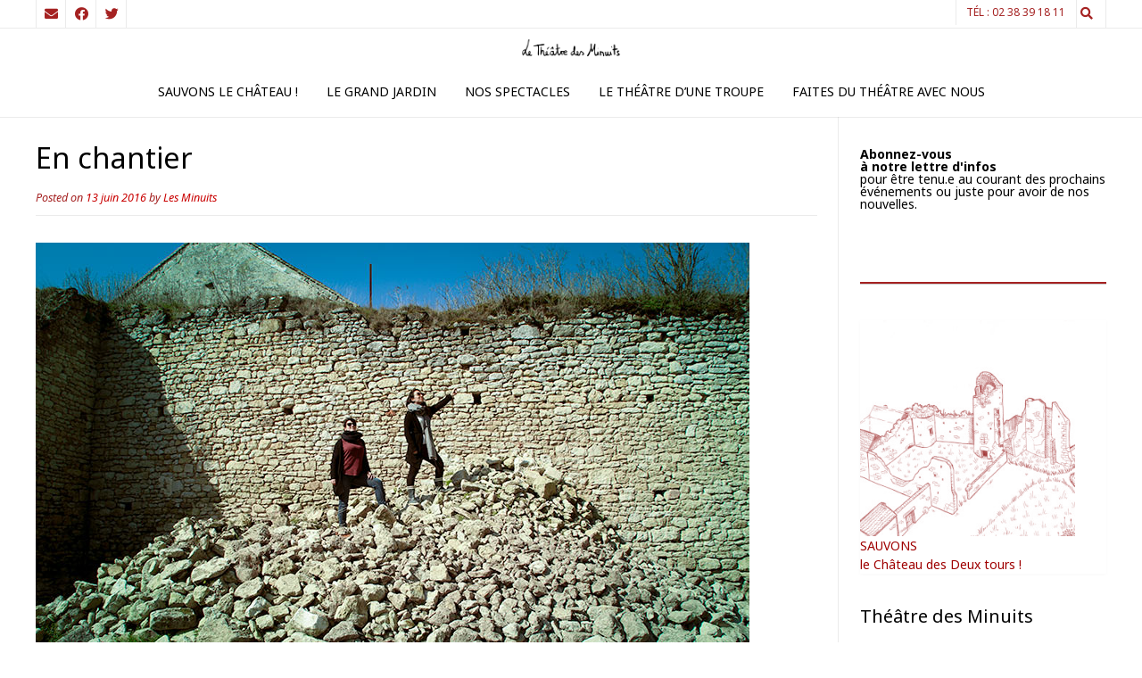

--- FILE ---
content_type: text/css
request_url: https://www.theatredesminuits.com/wp-content/plugins/blockons/build/testimonials/style-index.css?ver=6.8.3
body_size: 1620
content:
.wp-block-blockons-testimonials{position:relative}.wp-block-blockons-testimonials .swiper-autoheight .swiper-wrapper{height:auto!important}.wp-block-blockons-testimonials .swiper-slide{align-items:center;align-self:stretch;box-sizing:border-box;display:flex;justify-content:center;padding:25px 50px 55px;position:relative;text-align:center}.wp-block-blockons-testimonials .swiper-slide h4{margin:80px 0}.wp-block-blockons-testimonials .swiper-button-next,.wp-block-blockons-testimonials .swiper-button-prev{background-image:none}.wp-block-blockons-testimonials
	.blockons-slider.navigation-round
	.swiper-button-next,.wp-block-blockons-testimonials
	.blockons-slider.navigation-round
	.swiper-button-prev,.wp-block-blockons-testimonials
	.blockons-slider.navigation-rounded
	.swiper-button-next,.wp-block-blockons-testimonials
	.blockons-slider.navigation-rounded
	.swiper-button-prev,.wp-block-blockons-testimonials
	.blockons-slider.navigation-square
	.swiper-button-next,.wp-block-blockons-testimonials
	.blockons-slider.navigation-square
	.swiper-button-prev{box-shadow:0 1px 4px rgba(0,0,0,.14),inset 0 0 0 1px rgba(0,0,0,.18);height:46px;margin-top:-23px;width:46px}.wp-block-blockons-testimonials
	.blockons-slider.navigation-round
	.swiper-button-next,.wp-block-blockons-testimonials
	.blockons-slider.navigation-round
	.swiper-button-prev{border-radius:50px}.wp-block-blockons-testimonials
	.blockons-slider.navigation-rounded
	.swiper-button-next,.wp-block-blockons-testimonials
	.blockons-slider.navigation-rounded
	.swiper-button-prev{border-radius:8px}.wp-block-blockons-testimonials
	.blockons-slider.navigation-dark
	.swiper-button-next,.wp-block-blockons-testimonials
	.blockons-slider.navigation-dark
	.swiper-button-prev{color:#222}.wp-block-blockons-testimonials
	.blockons-slider.navigation-light
	.swiper-button-next,.wp-block-blockons-testimonials
	.blockons-slider.navigation-light
	.swiper-button-prev{color:#fff}.wp-block-blockons-testimonials
	.blockons-slider.navigation-dark.navigation-round
	.swiper-button-next,.wp-block-blockons-testimonials
	.blockons-slider.navigation-dark.navigation-round
	.swiper-button-prev,.wp-block-blockons-testimonials
	.blockons-slider.navigation-dark.navigation-rounded
	.swiper-button-next,.wp-block-blockons-testimonials
	.blockons-slider.navigation-dark.navigation-rounded
	.swiper-button-prev,.wp-block-blockons-testimonials
	.blockons-slider.navigation-dark.navigation-square
	.swiper-button-next,.wp-block-blockons-testimonials
	.blockons-slider.navigation-dark.navigation-square
	.swiper-button-prev{background-color:#222;color:#fff}.wp-block-blockons-testimonials
	.blockons-slider.navigation-light.navigation-round
	.swiper-button-next,.wp-block-blockons-testimonials
	.blockons-slider.navigation-light.navigation-round
	.swiper-button-prev,.wp-block-blockons-testimonials
	.blockons-slider.navigation-light.navigation-rounded
	.swiper-button-next,.wp-block-blockons-testimonials
	.blockons-slider.navigation-light.navigation-rounded
	.swiper-button-prev,.wp-block-blockons-testimonials
	.blockons-slider.navigation-light.navigation-square
	.swiper-button-next,.wp-block-blockons-testimonials
	.blockons-slider.navigation-light.navigation-square
	.swiper-button-prev{background-color:#fff;color:#222}.wp-block-blockons-testimonials
	.blockons-slider.default-icon.navigation-round
	.swiper-button-next:after,.wp-block-blockons-testimonials
	.blockons-slider.default-icon.navigation-round
	.swiper-button-prev:after,.wp-block-blockons-testimonials
	.blockons-slider.default-icon.navigation-rounded
	.swiper-button-next:after,.wp-block-blockons-testimonials
	.blockons-slider.default-icon.navigation-rounded
	.swiper-button-prev:after,.wp-block-blockons-testimonials
	.blockons-slider.default-icon.navigation-square
	.swiper-button-next:after,.wp-block-blockons-testimonials
	.blockons-slider.default-icon.navigation-square
	.swiper-button-prev:after{font-size:30px}.wp-block-blockons-testimonials
	.blockons-slider.custom-icon
	.swiper-button-next:after,.wp-block-blockons-testimonials
	.blockons-slider.custom-icon
	.swiper-button-prev:after{font-family:Font Awesome\ 6 Free;font-size:32px;font-weight:900}.wp-block-blockons-testimonials
	.blockons-slider.custom-icon.arrows-arrow-right
	.swiper-button-prev:after{content:"\f060"}.wp-block-blockons-testimonials
	.blockons-slider.custom-icon.arrows-arrow-right
	.swiper-button-next:after{content:"\f061"}.wp-block-blockons-testimonials
	.blockons-slider.custom-icon.arrows-arrow-right-long
	.swiper-button-prev:after{content:"\f177"}.wp-block-blockons-testimonials
	.blockons-slider.custom-icon.arrows-arrow-right-long
	.swiper-button-next:after{content:"\f178"}.wp-block-blockons-testimonials
	.blockons-slider.custom-icon.arrows-angle-right
	.swiper-button-prev:after{content:"\f104"}.wp-block-blockons-testimonials
	.blockons-slider.custom-icon.arrows-angle-right
	.swiper-button-next:after{content:"\f105"}.wp-block-blockons-testimonials
	.blockons-slider.custom-icon.arrows-caret-right
	.swiper-button-prev:after{content:"\f0d9"}.wp-block-blockons-testimonials
	.blockons-slider.custom-icon.arrows-caret-right
	.swiper-button-next:after{content:"\f0da"}.wp-block-blockons-testimonials
	.blockons-slider.custom-icon.arrows-angles-right
	.swiper-button-prev:after{content:"\f100"}.wp-block-blockons-testimonials
	.blockons-slider.custom-icon.arrows-angles-right
	.swiper-button-next:after{content:"\f101"}.wp-block-blockons-testimonials .blockons-slider .swiper-pagination{bottom:auto;line-height:1.2;padding:5px 0 0;position:relative}.wp-block-blockons-testimonials
	.blockons-slider.pagination-dark
	.swiper-pagination
	.swiper-pagination-bullet.swiper-pagination-bullet-active{background-color:#222}.wp-block-blockons-testimonials
	.blockons-slider.pagination-light
	.swiper-pagination
	.swiper-pagination-bullet.swiper-pagination-bullet-active{background-color:#fff;box-shadow:0 0 0 1px #c6c6c6;color:#111}.wp-block-blockons-testimonials .blockons-slider.pagination-numbers{counter-reset:blockons-slider-counter}.wp-block-blockons-testimonials
	.blockons-slider.pagination-numbers
	.swiper-pagination-bullet{align-items:center;color:#fff;display:inline-flex;font-size:11px;font-weight:600;height:16px;justify-content:center;width:16px}.wp-block-blockons-testimonials
	.blockons-slider.pagination-numbers
	.swiper-pagination-bullet:before{content:counter(blockons-slider-counter);counter-increment:blockons-slider-counter}.wp-block-blockons-testimonials
	.blockons-slider.controlsOnHover
	.swiper-button-next,.wp-block-blockons-testimonials
	.blockons-slider.controlsOnHover
	.swiper-button-prev,.wp-block-blockons-testimonials
	.blockons-slider.controlsOnHover
	.swiper-pagination{opacity:0;transition:opacity .3s ease-in-out 0s}.wp-block-blockons-testimonials
	.blockons-slider.controlsOnHover:hover
	.swiper-button-next,.wp-block-blockons-testimonials
	.blockons-slider.controlsOnHover:hover
	.swiper-button-prev,.wp-block-blockons-testimonials
	.blockons-slider.controlsOnHover:hover
	.swiper-pagination{opacity:1}.wp-block-blockons-testimonials .blockons-slide-text{position:relative}.wp-block-blockons-testimonials
	.blockons-slide-text
	.blockons-fontawesome.fa-quote-left{height:5px;left:0;opacity:.4;position:absolute;top:0;width:5px;z-index:2}.wp-block-blockons-testimonials
	.blockons-slide-text
	.blockons-fontawesome.fa-quote-left:before{position:absolute;right:15px;top:-20px}.wp-block-blockons-testimonials
	.blockons-slide-text
	.blockons-fontawesome.fa-quote-right{bottom:-15px;height:5px;opacity:.4;position:absolute;right:0;width:5px;z-index:2}.wp-block-blockons-testimonials
	.blockons-slide-text
	.blockons-fontawesome.fa-quote-right:before{bottom:-10px;position:absolute;right:-5px}.wp-block-blockons-testimonials .blockons-slide-text-txt{position:relative;z-index:4}.wp-block-blockons-testimonials .blockons-slide-author{align-items:center;display:flex;justify-content:flex-end;margin:42px 0 0}.wp-block-blockons-testimonials .blockons-slide-author-img img{height:auto;width:100%}.wp-block-blockons-testimonials .blockons-slide-author-img{align-items:center;border:1px solid #888;border-radius:45px;color:#888;display:flex;height:45px;justify-content:center;margin-right:12px;position:relative;width:45px}.wp-block-blockons-testimonials .blockons-slide-author-img.hasimg{background-position:50%;background-repeat:no-repeat;background-size:cover}.wp-block-blockons-testimonials .blockons-slide-author-txt-auth{font-size:.85em;font-weight:700}.wp-block-blockons-testimonials .blockons-slide-author-txt-pos{font-size:.75em;letter-spacing:.2px;margin-top:3px}.wp-block-blockons-testimonials.align-left .blockons-slide-text{text-align:left}.wp-block-blockons-testimonials.align-center .blockons-slide-text{text-align:center}.wp-block-blockons-testimonials.align-right .blockons-slide-text{text-align:right}.wp-block-blockons-testimonials .blockons-star-ratings{margin:0 0 20px;text-align:center}.wp-block-blockons-testimonials .blockons-star{color:#999;font-size:16px;margin:0 1px;width:16px}.wp-block-blockons-testimonials .blockons-star.checked{color:#fdc704}.wp-block-blockons-testimonials.layout-one .swiper-slide-inner{display:flex;flex-direction:column;margin-top:20px;max-width:84%;min-width:60%}.wp-block-blockons-testimonials.layout-two .swiper-slide-inner{align-items:center;display:flex;flex-direction:row-reverse;padding:25px 0}.wp-block-blockons-testimonials.layout-two .blockons-slide-author{flex-direction:column;margin:0 10px 0 0;min-width:160px}.wp-block-blockons-testimonials.layout-two .blockons-slide-author-img{margin:0 0 8px}.wp-block-blockons-testimonials.layout-two .blockons-slide-author-txt{text-align:center}.wp-block-blockons-testimonials.layout-three .swiper-slide-inner{display:flex;flex-direction:column-reverse}.wp-block-blockons-testimonials.layout-three .blockons-slide-author{flex-direction:column;justify-content:center;margin:0 0 20px}.wp-block-blockons-testimonials.layout-three .blockons-slide-author-img{margin:0 0 8px}.wp-block-blockons-testimonials.layout-three .blockons-slide-author-txt{text-align:center}.wp-block-blockons-testimonials.layout-three
	.blockons-slide-text
	.blockons-fontawesome.fa-quote-left:before{right:auto;top:-10px}.wp-block-blockons-testimonials.style-one .blockons-slide-text{padding-right:0}.wp-block-blockons-testimonials.style-two .swiper-slide{padding:25px 15px 55px}.wp-block-blockons-testimonials.style-two .blockons-slide-text{background-color:#f0f0f0;border-radius:8px;padding:25px 40px;position:relative}.wp-block-blockons-testimonials.style-two .blockons-slide-text span.corner{border-color:#f0f0f0;border-bottom-color:transparent!important;border-left-color:transparent!important;border-right-color:transparent!important;border-style:solid;border-width:15px 10px 0;bottom:-15px;display:block;height:0;position:absolute;right:65px;width:0}.wp-block-blockons-testimonials.layout-two.style-two
	.blockons-slide-text
	span.corner{border-color:#f0f0f0;border-bottom-color:transparent!important;border-left-color:transparent!important;border-style:solid;border-top-color:transparent!important;border-width:10px 15px 10px 0;bottom:50%;height:0;margin-bottom:-7px;right:100%;width:0}.wp-block-blockons-testimonials.layout-three.style-two
	.blockons-slide-text
	span.corner{display:none}.wp-block-blockons-testimonials.layout-three.style-two .blockons-slide-author{margin-bottom:20px}.wp-block-blockons-testimonials.style-two .blockons-slide-author-img{box-shadow:0 1px 5px rgba(0,0,0,.2)}.wp-block-blockons-testimonials.style-two
	.blockons-slide-text
	.blockons-fontawesome.fa-quote-left:before{left:10px;top:5px}.wp-block-blockons-testimonials.style-two
	.blockons-slide-text
	.blockons-fontawesome.fa-quote-right:before{bottom:18px;right:10px}
